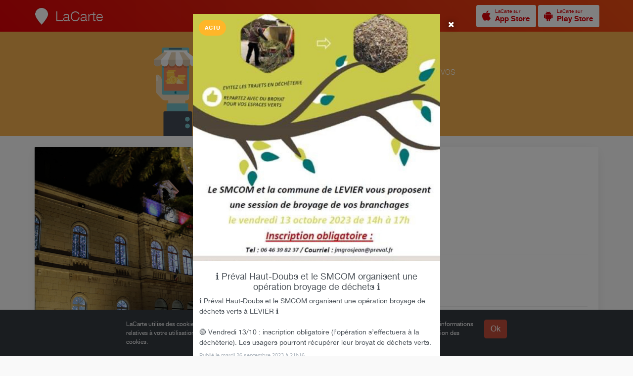

--- FILE ---
content_type: text/html; charset=UTF-8
request_url: https://www.lacarte.com/content/1016179
body_size: 3870
content:
<!DOCTYPE html>

<!--
                              .888.
    888                    .888888888                      Z88
    888                    O88O   =888                     Z88
    888         8888888.  O88~     =887  8888888.  888~O8 888888  Z888888
    888        888   888  888           888   888  888888  Z88   8887  88O
    888             8888  888                8888  888,    Z88   888    88O
    888        $88888888  888       ::  $88888O88  888     Z88   8888888888
    888        88O   888   888     888  888  .888  888     Z88   888
    8888888888 888:~8888   =888888888   888:~8888  888     Z8888 ~88888O88
    8888888888  888O ~88O    :O8888      888O ~88O D88      Z8O8   78888,
-->

<html lang="fr" itemscope itemtype="http://schema.org/LocalBusiness">

<head prefix="og: http://ogp.me/ns# fb: http://ogp.me/ns/fb# post: http://ogp.me/ns/article#">

    <meta charset="utf-8">

    <title>ℹ Préval Haut-Doubs et le SMCOM organisent une opération broyage de déchets ℹ️ - Mairie LEVIER</title>

    <link rel="shortcut icon" href="/site/S/favicons/favicon.ico" type="image/x-icon"/>

    <meta name="viewport" content="width=device-width, initial-scale=1.0, maximum-scale=1.0, user-scalable=no" />

    
    

        <link rel="canonical" href="https://www.lacarte.com/post/1016179/=/Mairie-LEVIER/LEVIER/25270/ℹ-Préval-Haut-Doubs-et-le-SMCOM-organisent-une-opération-broyage-de-déchets-ℹ️"/>

        <link rel="alternate shorter" href="https://www.lacarte.com/post/1016179"/>
    <link rev="canonical" href="https://www.lacarte.com/post/1016179"/>
        
    <meta name="mode" content="prod"/>

    
    
        <meta name="keywords" content="ℹ Préval Haut-Doubs et le SMCOM organisent une opération broyage de déchets ℹ️,Mairie LEVIER,LEVIER,25270" />
    
        <meta name="description" content="ℹ Préval Haut-Doubs et le SMCOM organisent une opération broyage de déchets verts à LEVIER ℹ 🟢 Vendredi 13/10 : inscription obligatoire (l’opération s’effectuera à la déchèterie). Les usagers pourront récupérer leur broyat de déchets verts." />
    
        <meta name="ICBM" content="46.954047, 6.116962"/>
    
    <!-- app -->

    <meta name="apple-itunes-app" content="app-id=482626686"/>

    <!-- OPEN GRAPH -->

    <meta property="fb:app_id" content="296834083739058" />


    <meta property="og:site_name" content="LaCarte"/>

        <meta property="og:title" content="ℹ Préval Haut-Doubs et le SMCOM organisent une opération broyage de déchets ℹ️"/>
    
        <meta property="og:url" content="https://www.lacarte.com/post/1016179/=/Mairie-LEVIER/LEVIER/25270/ℹ-Préval-Haut-Doubs-et-le-SMCOM-organisent-une-opération-broyage-de-déchets-ℹ️"/>
    
        <meta property="og:description" content="ℹ Préval Haut-Doubs et le SMCOM organisent une opération broyage de déchets verts à LEVIER ℹ 🟢 Vendredi 13/10 : inscription obligatoire (l’opération s’effectuera à la déchèterie). Les usagers pourront récupérer leur broyat de déchets verts." />
    
        <meta property="og:image" content="https://d10cqbclutpdyv.cloudfront.net/media/photo/29709.43b3d3e2.640x.jpg" />
    <meta property="og:image:type" content="image/jpeg" />
    <meta property="og:image:height" content="640" />
    <meta property="og:image:width" content="640" />
    <meta itemprop="image" content="https://d10cqbclutpdyv.cloudfront.net/media/photo/29709.43b3d3e2.640x.jpg">
    
    
    
    <!-- OPEN GRAPH : product -->

    <meta property="og:type" content="article" />

    <meta property="article:published_time" content="2023-09-26T19:16:08+00:00" />
    <meta property="article:modified_time" content="2023-09-26T19:16:08+00:00" />
    <meta property="article:author" content="https://www.lacarte.com/50240" />

    
    
    
    
    
    <!-- twitter:card -->

    <meta name="twitter:card" content="summary" />
    <meta name="twitter:site" content="@LaCarte" />

        <meta name="twitter:title" content="ℹ Préval Haut-Doubs et le SMCOM organisent une opération broyage de déchets ℹ️" />
        <meta name="twitter:description" content="Afficher sur LaCarte." />
        <meta name="twitter:image" content="https://d10cqbclutpdyv.cloudfront.net/media/photo/29709.43b3d3e2.640x.jpg" />
            <meta name="twitter:url" content="https://www.lacarte.com/post/1016179/=/Mairie-LEVIER/LEVIER/25270/ℹ-Préval-Haut-Doubs-et-le-SMCOM-organisent-une-opération-broyage-de-déchets-ℹ️" />
    
    
    <!-- twitter:app -->

    <meta name="tweet-text" content="Découvrez Mairie LEVIER sur LaCarte."/>

    <meta name="twitter:app:name:iphone" content="LaCarte"/>
    <meta name="twitter:app:id:iphone" content="482626686">
    <meta name="twitter:app:url:iphone" content="lacarte://post/1016179">
    <meta name="twitter:app:name:ipad" content="LaCarte"/>
    <meta name="twitter:app:id:ipad" content="482626686"/>
    <meta name="twitter:app:url:ipad" content="lacarte://post/1016179"/>
    <meta name="twitter:app:name:googleplay" content="LaCarte"/>
    <meta name="twitter:app:id:googleplay" content="fr.zemap.LaCarte"/>
    <meta name="twitter:app:url:googleplay" content="lacarte://post/1016179"/>
    
        <meta itemprop="url" content="https://www.lacarte.com/50240" />
    
    
    <!-- assets -->

    

    <script type="text/javascript" charset="utf-8" src="https://s.lacarte.com/js/main-8a3602a664.js" ></script>
<link rel="stylesheet" charset="utf-8" type="text/css" href="https://s.lacarte.com/css/main-3990fdf1d0.css" />


</head>

<script>

	var sid = '50240';
	var id = '1016179';
	var kind = 'post';
	var url;

	(function() {

		switch (kind) {
			case 'product' :
				url = '/' + sid + '/catalog#!/content/' + id;
				break;
			case 'post' :
			default :
				url = '/' + sid + '/feed#!/content/' + id;
		}

		function byebye() {
			window.location = url;
		}

		setTimeout(byebye, 10);
	})();

</script>


<body name="body">

	<a id="Top"></a>
<nav id="TopBar">
	
	<div class="row">

		<div class="logo">
			<a href="/">
			<img src="https://www.lacarte.com/site/S/icons/logo_32x40@2x.png" width="32" height="40">
			<h3>LaCarte</h3>
			</a>

		</div>

		<div class="right">

            
<a href="/app/download/1/ios" title="Télécharger LaCarte" class="StoreButton light small ">
<i class="fa fa-apple fa-2x image"></i>
<span>
    <small>LaCarte sur</small>
    <strong>App Store</strong>
</span>
</a>



<a href="/app/download/1/android" title="Télécharger LaCarte" class="StoreButton light small ">
    <i class="fa fa-android fa-2x image"></i>
<span>
    <small>LaCarte sur</small>
    <strong>Play Store</strong>
</span>
</a>


		</div>

	</div>

</nav>
	<div id="Website" class="clean-background">

		<div id="Body" class="full">

			<div id="Main" style="padding:0 0 80px 0">

				<div class="row">
					
<!-- schema -->

<!-- schema -->


 


 

 
    
 
<article class="ContentCard " >

    
    <div class="img img-slider "
                  style="background-color: #cbc9a1;"
                      >
        <div class="badge">

            
                                            <div class="badge-news">Actu</div>
                 
            
        </div>

        
            <div id="content-slider" class="slider" data-content="slider" data-slider-duration="8000" data-slider-aspect="true" data-slide-pagination="true" data-slide-lightbox="true"  >
                <div class="loading"><i class="fa fa-circle-o-notch fa-spin fa-2x"></i></div>
                                <div data-src="//d10cqbclutpdyv.cloudfront.net/media/photo/29709.43b3d3e2.1024x.jpg"></div>
                            </div>

          

    </div> <!-- / img -->

    <div class="details">

        <h2 >ℹ Préval Haut-Doubs et le SMCOM organisent une opération broyage de déchets ℹ️</h2>
                            
        
                <p class="description" >ℹ Préval Haut-Doubs et le SMCOM organisent une opération broyage de déchets verts à LEVIER ℹ<br />
<br />
🟢 Vendredi 13/10 : inscription obligatoire (l’opération s’effectuera à la déchèterie). Les usagers pourront récupérer leur broyat de  déchets verts.</p>
        <p class="date">Publié le mardi 26 septembre 2023 à 21h16</p>
        
    </div>

        
    <footer>
        <div class="seller">
            <img src="//dtapm051jtxyw.cloudfront.net/50240.128x.jpg?1621278383" alt="" width="64" height="64" class="buddy"  p_group_id="" p_type="buddy" />
            <div>
                <span>Mairie LEVIER</span>
                            </div>
        </div>
    </footer>

</article>
<!-- <article class="Content full " >

    
    
    <header>

        <div class="infos">

            
            <span class="type">Actualité</span>

            
                        
        </div>

        <div class="author">
                        <a href="/50240">
            
            <img src="//dtapm051jtxyw.cloudfront.net/50240.128x.jpg?1621278383" alt="" width="128" height="128" class="buddy"  p_group_id="" p_type="buddy" />

            <div class="body">

                <h4>Mairie LEVIER</h4>
                <p>
                    <span class="publish"> <i class="fa fa-clock-o"></i> 26 sept 2023</span>
                    <span class="likes"> <i class="fa fa-heart"></i> 0</span>
                </p>

            </div>

                        </a>
            
        </div>

    </header>

    
    
    <div class="img">

        <div id="content-slider" class="slider" data-content="slider" data-slider-duration="8000" data-slider-aspect="true" data-slide-pagination="true" data-slide-lightbox="true" style="background-color: #cbc9a1;" >
            <div class="loading"><i class="fa fa-circle-o-notch fa-spin fa-2x"></i></div>
                        <div data-src="//d10cqbclutpdyv.cloudfront.net/media/photo/29709.43b3d3e2.1024x.jpg"></div>
                    </div>

    </div>

    
    <div class="details">

        <h3 itemprop="name">ℹ Préval Haut-Doubs et le SMCOM organisent une opération broyage de déchets ℹ️</h3>
        
        
        <p class="description">
            ℹ Préval Haut-Doubs et le SMCOM organisent une opération broyage de déchets verts à LEVIER ℹ<br />
<br />
🟢 Vendredi 13/10 : inscription obligatoire (l’opération s’effectuera à la déchèterie). Les usagers pourront récupérer leur broyat de  déchets verts.        </p>

        <p class="publish">Publié le mardi 26 septembre 2023 à 21h</p>

        <div class="boxes">

            
            
            
            <div class="clearfix"></div>

        </div>

    </div>

</article> -->				</div>

			</div> <!-- / Main -->

		</div> <!-- / Body -->


	</div> <!-- / Website -->

	<!-- footer -->

	<div class="GoTopButton">
    <div><i class="icon-arrow-top"></i></div>
</div>

<footer id="Footer">

	<div class="row">

        <div class="container">

            <div class="FooterContent infos">

            	<div class="info">

					<h4>à propos</h4>
					<p class="text">
						La plate-forme LaCarte et ses applications mobiles permettent aux Professionnels de mieux communiquer auprès de leurs clients et prospects.
					</p>
					<a href="/site">En savoir plus</a>

				</div>

				<div class="info">

					<h4>Particuliers</h4>
					<p class="text">
						Installez l'application gratuite <strong>LaCarte</strong> pour suivre l'actualité de <em>Mairie LEVIER</em> sur votre mobile.
					</p>

					<a href="/site/user">En savoir plus</a>

				</div>

				<div class="info">

					<h4>Professionnels</h4>
					<p class="text">
						Installez l'application <strong>MaVitrine</strong> et créez vous aussi votre vitrine en quelques minutes seulement.
					</p>

					<a href="/site/pro">En savoir plus</a>

				</div>

            	<div class="Separator"></div>

            	<div class="Copyright">
                    Copyright &copy; ZeMAP 2026 - Tous droits réservés.
                </div>

            </div>

        </div>

    </div>

</footer>

</body>


<div id="global-strings" style="display:none">
	<span data-name="see-more">Voir plus</span>
	<span data-name="see-less">Voir moins</span>
</div>


<!-- GA -->

<script>
	(function(i,s,o,g,r,a,m){
		i['GoogleAnalyticsObject']=r;i[r]=i[r]||function(){
					(i[r].q=i[r].q||[]).push(arguments)},i[r].l=1*new Date();a=s.createElement(o),
				m=s.getElementsByTagName(o)[0];a.async=1;a.src=g;m.parentNode.insertBefore(a,m)
	})(window,document,'script','//www.google-analytics.com/analytics.js','ga');

	ga('create', 'UA-33457131-1', 'auto');
	ga('send', 'pageview');

</script>


</html>


--- FILE ---
content_type: text/html; charset=UTF-8
request_url: https://www.lacarte.com/50240/feed
body_size: 8501
content:










<!DOCTYPE html>

<!--
                              .888.
    888                    .888888888                      Z88
    888                    O88O   =888                     Z88
    888         8888888.  O88~     =887  8888888.  888~O8 888888  Z888888
    888        888   888  888           888   888  888888  Z88   8887  88O
    888             8888  888                8888  888,    Z88   888    88O
    888        $88888888  888       ::  $88888O88  888     Z88   8888888888
    888        88O   888   888     888  888  .888  888     Z88   888
    8888888888 888:~8888   =888888888   888:~8888  888     Z8888 ~88888O88
    8888888888  888O ~88O    :O8888      888O ~88O D88      Z8O8   78888,
-->

<html lang="fr" itemscope itemtype="http://schema.org/LocalBusiness">

<head prefix="og: http://ogp.me/ns# fb: http://ogp.me/ns/fb# place: http://ogp.me/ns/place# business: http://ogp.me/ns/business#">

    <meta charset="utf-8">

    <title>Mairie LEVIER &gt; Actualités | LaCarte</title>

    <link rel="shortcut icon" href="/site/S/favicons/favicon.ico" type="image/x-icon"/>

    <meta name="viewport" content="width=device-width, initial-scale=1.0, maximum-scale=1.0, user-scalable=no" />

    
        <link rel="alternate" type="application/rss+xml" title="RSS Feed" href="https://www.lacarte.com/50240/rss/feed"/>
    

        <link rel="canonical" href="https://www.lacarte.com/50240/=/Mairie/LEVIER/25270/Mairie-LEVIER"/>

        <link rel="alternate shorter" href="https://www.lacarte.com/50240"/>
    <link rev="canonical" href="https://www.lacarte.com/50240"/>
        
    <meta name="mode" content="prod"/>

    
    
        <meta name="keywords" content="LaCarte,MaVitrine,Mairie LEVIER,Mairie,LEVIER,25270" />
    
    
        <meta name="ICBM" content="46.954047, 6.116962"/>
    
    <!-- app -->

    <meta name="apple-itunes-app" content="app-id=482626686"/>

    <!-- OPEN GRAPH -->

    <meta property="fb:app_id" content="296834083739058" />


    <meta property="og:site_name" content="LaCarte"/>

        <meta property="og:title" content="Mairie LEVIER"/>
    
        <meta property="og:url" content="https://www.lacarte.com/50240/=/Mairie/LEVIER/25270/Mairie-LEVIER"/>
    
    
        <meta property="og:image" content="https://d10cqbclutpdyv.cloudfront.net/media/photo/29048.2e80ddcd.640x.jpg" />
    <meta property="og:image:type" content="image/jpeg" />
    <meta property="og:image:height" content="640" />
    <meta property="og:image:width" content="640" />
    <meta itemprop="image" content="https://d10cqbclutpdyv.cloudfront.net/media/photo/29048.2e80ddcd.640x.jpg">
    
    
    <meta property="og:type" content="business.business" />

        <meta property="business:contact_data:street_address" content="Place Bugnet" />
            <meta property="business:contact_data:locality"       content="LEVIER" />
    <meta property="business:contact_data:postal_code"    content="25270" />
    <meta property="business:contact_data:country_name"   content="fr" />
            <meta property="place:location:latitude"              content="46.954047" />
    <meta property="place:location:longitude"             content="6.116962" />
    <meta property="place:location:altitude"             content="0" />
    
    
    
    
    
    
    
    <!-- twitter:card -->

    <meta name="twitter:card" content="summary" />
    <meta name="twitter:site" content="@LaCarte" />

        <meta name="twitter:title" content="Mairie LEVIER" />
        <meta name="twitter:description" content="Afficher sur LaCarte." />
        <meta name="twitter:image" content="https://d10cqbclutpdyv.cloudfront.net/media/photo/29048.2e80ddcd.640x.jpg" />
            <meta name="twitter:url" content="https://www.lacarte.com/50240/=/Mairie/LEVIER/25270/Mairie-LEVIER" />
    
    
    <!-- twitter:app -->

    <meta name="tweet-text" content="Découvrez Mairie LEVIER sur LaCarte."/>

    <meta name="twitter:app:name:iphone" content="LaCarte"/>
    <meta name="twitter:app:id:iphone" content="482626686">
    <meta name="twitter:app:url:iphone" content="lacarte://seller/50240">
    <meta name="twitter:app:name:ipad" content="LaCarte"/>
    <meta name="twitter:app:id:ipad" content="482626686"/>
    <meta name="twitter:app:url:ipad" content="lacarte://seller/50240"/>
    <meta name="twitter:app:name:googleplay" content="LaCarte"/>
    <meta name="twitter:app:id:googleplay" content="fr.zemap.LaCarte"/>
    <meta name="twitter:app:url:googleplay" content="lacarte://seller/50240"/>
    
        <meta itemprop="url" content="https://www.lacarte.com/50240" />
    
    
    <!-- assets -->

    

    <script type="text/javascript" charset="utf-8" src="https://s.lacarte.com/js/main-8a3602a664.js" ></script>
<link rel="stylesheet" charset="utf-8" type="text/css" href="https://s.lacarte.com/css/main-3990fdf1d0.css" />


</head>


<body data-cookie-disclaimer="true" data-autopromo="true">

			<a id="Top"></a>
<nav id="TopBar">
	
	<div class="row">

		<div class="logo">
			<a href="/">
			<img src="https://www.lacarte.com/site/S/icons/logo_32x40@2x.png" width="32" height="40">
			<h3>LaCarte</h3>
			</a>

		</div>

		<div class="right">

            
<a href="/app/download/1/ios" title="Télécharger LaCarte" class="StoreButton light small ">
<i class="fa fa-apple fa-2x image"></i>
<span>
    <small>LaCarte sur</small>
    <strong>App Store</strong>
</span>
</a>



<a href="/app/download/1/android" title="Télécharger LaCarte" class="StoreButton light small ">
    <i class="fa fa-android fa-2x image"></i>
<span>
    <small>LaCarte sur</small>
    <strong>Play Store</strong>
</span>
</a>


		</div>

	</div>

</nav>	
	<div id="Website">

		<!-- Header -->
		<!-- Header -->


<header id="Header">

    <div class="body">

        
        <div id="slider" class="slider" data-content="slider" data-slider-duration="10000" data-slider-aspect="true" data-slide-pagination="true" data-slide-lightbox="true">
            <div class="loading"><i class="fa fa-circle-o-notch fa-spin fa-2x"></i></div>
                                    <div data-src="//d10cqbclutpdyv.cloudfront.net/media/photo/29048.2e80ddcd.1024x.jpg"></div>
                        <div data-src="//d10cqbclutpdyv.cloudfront.net/media/photo/27614.f6146ff1.1024x.jpg"></div>
                        <div data-src="//d10cqbclutpdyv.cloudfront.net/media/photo/28766.e32c5da0.1024x.jpg"></div>
                        <div data-src="//d10cqbclutpdyv.cloudfront.net/media/photo/27364.b0e89d8a.1024x.jpg"></div>
                        <div data-src="//d10cqbclutpdyv.cloudfront.net/media/photo/27366.5281cebb.1024x.jpg"></div>
                        <div data-src="//d10cqbclutpdyv.cloudfront.net/media/photo/27365.92133f0a.1024x.jpg"></div>
                        <div data-src="//d10cqbclutpdyv.cloudfront.net/media/photo/26923.9c433731.1024x.jpg"></div>
                        <div data-src="//d10cqbclutpdyv.cloudfront.net/media/photo/27291.88d137c3.1024x.jpg"></div>
                        <div data-src="//d10cqbclutpdyv.cloudfront.net/media/photo/27292.19f160a9.1024x.jpg"></div>
                        <div data-src="//d10cqbclutpdyv.cloudfront.net/media/photo/27297.da018a44.1024x.jpg"></div>
                        <div data-src="//d10cqbclutpdyv.cloudfront.net/media/photo/27298.9a78c747.1024x.jpg"></div>
                        <div data-src="//d10cqbclutpdyv.cloudfront.net/media/photo/27299.1fc11bed.1024x.jpg"></div>
                        <div data-src="//d10cqbclutpdyv.cloudfront.net/media/photo/27300.10f484d6.1024x.jpg"></div>
                        <div data-src="//d10cqbclutpdyv.cloudfront.net/media/photo/29049.a1e88703.1024x.jpg"></div>
                                </div>

        
        <div class="about">
            
            <div class="infos">

                <img src="//dtapm051jtxyw.cloudfront.net/50240.128x.jpg?1621278383" alt="" width="128" height="128" class="buddy"  p_group_id="" p_type="buddy" />

                <div class="seller-text">

                    <h2 itemprop="name">Mairie LEVIER</h2>
                    <p class="activity">Mairie</p>
                                        <p class="locality">LEVIER</p>
                    
                </div> <!-- / seller-text -->

            </div> <!-- / infos -->

            <div class="actions">

                <a class="button follow" data-tooltip-content="#tooltip-app-only" data-tooltip-trigger="hover">

                    <i class="fa fa-star fa-2x"></i> Favori

                </a>
                <a class="button call" href="#" data-popup="method:url,data:/50240/popup/call">

                    <i class="fa fa-phone fa-2x"></i> Contacter

                </a>

            </div> <!-- / actions -->

            <div class="details">

                                    

<p class="opening">

    <i class="fa fa-clock-o clock is-closed"></i>

    
                    Ouvre
        
                    demain dès 09:00
        
    

</p>


                
                <div class="counts">

                    <!--

                    <div data-popup="method:url,data:/50240/popup/recos">
                            <span class="count">2</span>
                            <span class="label">Recos.</span>
                    </div>

                    <div data-popup="method:url,data:/50240/popup/customers">
                            <span class="count">35</span>
                            <span class="label">Abonnés</span>
                    </div>

                    -->

                    
                </div>

            </div> <!-- / details -->

            <div class="social">
                
                <div id="likes" class="SocialButtons likes" data-defer="true" data-delay="1000">
	<div>
		<div class="facebook">
			<div class="fb-like" data-href="https://developers.facebook.com/docs/plugins/" data-layout="button" data-action="like" data-show-faces="true" data-share="false"></div>
					</div>

		<div class="google">
			<g:plusone data-size="tall" data-annotation="bubble" data-size="stanard" data-count="false"></g:plusone>
		</div>

		<div class="twitter">
			<a href="https://twitter.com/share" data-url="%tinyurl%" class="twitter-share-button" data-count="none" data-via="lacarte" data-lang="fr">Tweeter</a>
		</div>

		<div class="pinterest" data-link="//pinterest.com/pin/create/button/?url=%url%&media=%photo%&description=%title%%NL%%NL%%desc%">
			<a href="#" class="pin-it-button" data-pin-do="buttonPin" data-pin-color="red"><img border="0" src="//assets.pinterest.com/images/pidgets/pinit_fg_en_rect_gray_20.png" title="Pin It" /></a>
		</div>

	</div>

</div>


            </div>

        </div>

    </div> <!-- / body -->

</header>
<!-- / Header
		<!-- Nav -->
		<nav id="Navbar" class="sps">

    <div>

        <ul>

            <li class="active"><a href="/50240/feed/">Actualité</a></li>
            <li ><a href="/50240/catalog/">Catalogue</a></li>
            <li ><a href="/50240/infos/">Infos</a></li>
            <li class="pull"></li>

        </ul>

    </div> <!-- / content -->

</nav> <!-- / seller-navbar -->
		<div id="Body" class="has-navbar">

			<div id="Main">

				
<div class="row">

     

 
    
 
<a  href="/content/1016326" class="ContentCard " >

    
        <link itemprop="url" href="https://www.lacarte.com/post/1016326">
    
        
        
    
    <div class="img lazy-img "
                  style="background-color: #9e887d;"
         data-original="https://d10cqbclutpdyv.cloudfront.net/media/photo/29941.55019c91.640x.jpg"             >
        <div class="badge">

            
                                            <div class="badge-news">Actu</div>
                 
            
        </div>

          

    </div> <!-- / img -->

    <div class="details">

        <h2 >🟢 Vie de la commune : point travaux 🟢</h2>
                <p class="date">
            24 avril 2024
                    </p>
        
        
                <p class="description" >La démolition de l’EHPAD est presque achevée. Encore quelques coups de pelle, et le terrain sera dég…</p>
        
    </div>

        
    <footer>
        <div class="seller">
            <img src="//dtapm051jtxyw.cloudfront.net/50240.128x.jpg?1621278383" alt="" width="64" height="64" class="buddy"  p_group_id="" p_type="buddy" />
            <div>
                <span>Mairie LEVIER</span>
                            </div>
        </div>
    </footer>

</a>     

 
    
 
<a  href="/content/1016320" class="ContentCard " >

    
        <link itemprop="url" href="https://www.lacarte.com/post/1016320">
    
        
        
    
    <div class="img lazy-img "
                  style="background-color: #ecedeb;"
         data-original="https://d10cqbclutpdyv.cloudfront.net/media/photo/29933.9a8933c0.640x.jpg"             >
        <div class="badge">

            
                                            <div class="badge-news">Actu</div>
                 
            
        </div>

          

    </div> <!-- / img -->

    <div class="details">

        <h2 >ℹ Information déviation RD72 au niveau de la Ficelle ℹ</h2>
                <p class="date">
            14 avril 2024
                    </p>
        
        
                <p class="description" >Des travaux sont prévus sur la RD72 au niveau de la ferme de la Ficelle du lundi 15 avril 7h30 au ve…</p>
        
    </div>

        
    <footer>
        <div class="seller">
            <img src="//dtapm051jtxyw.cloudfront.net/50240.128x.jpg?1621278383" alt="" width="64" height="64" class="buddy"  p_group_id="" p_type="buddy" />
            <div>
                <span>Mairie LEVIER</span>
                            </div>
        </div>
    </footer>

</a>     

 
    
 
<a  href="/content/1016319" class="ContentCard " >

    
        <link itemprop="url" href="https://www.lacarte.com/post/1016319">
    
        
        
    
    <div class="img lazy-img no-image simple"
             >
        <div class="badge">

            
                                            <div class="badge-news">Actu</div>
                 
            
        </div>

          

    </div> <!-- / img -->

    <div class="details">

        <h2 >Les déchèteries passent à l’heure d’été</h2>
                <p class="date">
            11 avril 2024
                    </p>
        
        
                <p class="description" >♻️ Les déchèteries passent à l’heure d’été ♻️

Horaires d’été :  
✅ Mercredi de 13 h 30 à 18 h 30
✅…</p>
        
    </div>

        
    <footer>
        <div class="seller">
            <img src="//dtapm051jtxyw.cloudfront.net/50240.128x.jpg?1621278383" alt="" width="64" height="64" class="buddy"  p_group_id="" p_type="buddy" />
            <div>
                <span>Mairie LEVIER</span>
                            </div>
        </div>
    </footer>

</a>     

 
    
 
<a  href="/content/1016318" class="ContentCard " >

    
        <link itemprop="url" href="https://www.lacarte.com/post/1016318">
    
        
        
    
    <div class="img lazy-img "
                  style="background-color: #ecedec;"
         data-original="https://d10cqbclutpdyv.cloudfront.net/media/photo/29927.97f3d844.640x.jpg"             >
        <div class="badge">

            
                                            <div class="badge-news">Actu</div>
                 
            
        </div>

          

    </div> <!-- / img -->

    <div class="details">

        <h2 >🟢 La feuille municipale est en ligne 🟢</h2>
                <p class="date">
            11 avril 2024
                    </p>
        
        
                <p class="description" >Sur le site Levier.fr onglet vie municipale</p>
        
    </div>

        
    <footer>
        <div class="seller">
            <img src="//dtapm051jtxyw.cloudfront.net/50240.128x.jpg?1621278383" alt="" width="64" height="64" class="buddy"  p_group_id="" p_type="buddy" />
            <div>
                <span>Mairie LEVIER</span>
                            </div>
        </div>
    </footer>

</a>     

 
    
 
<a  href="/content/1016307" class="ContentCard " >

    
        <link itemprop="url" href="https://www.lacarte.com/post/1016307">
    
        
        
    
    <div class="img lazy-img no-image simple"
             >
        <div class="badge">

            
                                            <div class="badge-news">Actu</div>
                 
            
        </div>

          

    </div> <!-- / img -->

    <div class="details">

        <h2 >⚠️ INFORMATION COUPURE D'ELECTRICITE QUARTIER MAISON DE RETRAITE - RUE DE LA DOUET  :  BESOIN DE DEP</h2>
                <p class="date">
            18 mars 2024
                    </p>
        
        
                <p class="description" >✅Détection d'un Tableau basse tension hors service et dangereux au poste DOUET EST 
✅Nécessite de co…</p>
        
    </div>

        
    <footer>
        <div class="seller">
            <img src="//dtapm051jtxyw.cloudfront.net/50240.128x.jpg?1621278383" alt="" width="64" height="64" class="buddy"  p_group_id="" p_type="buddy" />
            <div>
                <span>Mairie LEVIER</span>
                            </div>
        </div>
    </footer>

</a>     

 
    
 
<a  href="/content/1016293" class="ContentCard " >

    
        <link itemprop="url" href="https://www.lacarte.com/post/1016293">
    
        
        
    
    <div class="img lazy-img "
                  style="background-color: #56758b;"
         data-original="https://d10cqbclutpdyv.cloudfront.net/media/photo/29873.f8694926.640x.jpg"             >
        <div class="badge">

            
                                            <div class="badge-news">Actu</div>
                 
            
        </div>

          

    </div> <!-- / img -->

    <div class="details">

        <h2 >Offre d’emploi</h2>
                <p class="date">
            21 février 2024
                    </p>
        
        
                <p class="description" >ℹ️ OFFRE D’EMPLOI ℹ️ 
La commune de LEVIER recherche un (e) secrétaire assistant (e) administratif.…</p>
        
    </div>

        
    <footer>
        <div class="seller">
            <img src="//dtapm051jtxyw.cloudfront.net/50240.128x.jpg?1621278383" alt="" width="64" height="64" class="buddy"  p_group_id="" p_type="buddy" />
            <div>
                <span>Mairie LEVIER</span>
                            </div>
        </div>
    </footer>

</a>     

 
    
 
<a  href="/content/1016277" class="ContentCard " >

    
        <link itemprop="url" href="https://www.lacarte.com/post/1016277">
    
        
        
    
    <div class="img lazy-img "
                  style="background-color: #dbdeda;"
         data-original="https://d10cqbclutpdyv.cloudfront.net/media/photo/29859.123591ed.640x.jpg"             >
        <div class="badge">

            
                                            <div class="badge-news">Actu</div>
                 
            
        </div>

          

    </div> <!-- / img -->

    <div class="details">

        <h2 >ℹ️ Information ℹ️</h2>
                <p class="date">
            5 février 2024
                    </p>
        
        
                <p class="description" ></p>
        
    </div>

        
    <footer>
        <div class="seller">
            <img src="//dtapm051jtxyw.cloudfront.net/50240.128x.jpg?1621278383" alt="" width="64" height="64" class="buddy"  p_group_id="" p_type="buddy" />
            <div>
                <span>Mairie LEVIER</span>
                            </div>
        </div>
    </footer>

</a>     

 
    
 
<a  href="/content/1016274" class="ContentCard " >

    
        <link itemprop="url" href="https://www.lacarte.com/post/1016274">
    
        
        
    
    <div class="img lazy-img no-image simple"
             >
        <div class="badge">

            
                                            <div class="badge-news">Actu</div>
                 
            
        </div>

          

    </div> <!-- / img -->

    <div class="details">

        <h2 >‼️vigilance ‼️</h2>
                <p class="date">
            31 janvier 2024
                    </p>
        
        
                <p class="description" >Des démarcheurs sont actuellement sur la commune pour la fibre optique.
Ils prétextent un matériel d…</p>
        
    </div>

        
    <footer>
        <div class="seller">
            <img src="//dtapm051jtxyw.cloudfront.net/50240.128x.jpg?1621278383" alt="" width="64" height="64" class="buddy"  p_group_id="" p_type="buddy" />
            <div>
                <span>Mairie LEVIER</span>
                            </div>
        </div>
    </footer>

</a>     

 
    
 
<a  href="/content/1016271" class="ContentCard " >

    
        <link itemprop="url" href="https://www.lacarte.com/post/1016271">
    
        
        
    
    <div class="img lazy-img "
                  style="background-color: #ececea;"
         data-original="https://d10cqbclutpdyv.cloudfront.net/media/photo/29855.267fe85a.640x.jpg"             >
        <div class="badge">

            
                                            <div class="badge-news">Actu</div>
                 
            
        </div>

          

    </div> <!-- / img -->

    <div class="details">

        <h2 >♻️ calendrier des collectes ♻️</h2>
                <p class="date">
            28 janvier 2024
                    </p>
        
        
                <p class="description" >https://smcom.fr/img/smcom/calendriers/CALENDRIER-CFD-CCA800.pdf</p>
        
    </div>

        
    <footer>
        <div class="seller">
            <img src="//dtapm051jtxyw.cloudfront.net/50240.128x.jpg?1621278383" alt="" width="64" height="64" class="buddy"  p_group_id="" p_type="buddy" />
            <div>
                <span>Mairie LEVIER</span>
                            </div>
        </div>
    </footer>

</a>     

 
    
 
<a  href="/content/1016254" class="ContentCard " >

    
        <link itemprop="url" href="https://www.lacarte.com/post/1016254">
    
        
        
    
    <div class="img lazy-img "
                  style="background-color: #8f8573;"
         data-original="https://d10cqbclutpdyv.cloudfront.net/media/photo/29817.29155af1.640x.jpg"             >
        <div class="badge">

            
                                            <div class="badge-news">Actu</div>
                 
            
        </div>

          

    </div> <!-- / img -->

    <div class="details">

        <h2 >🚒🧑‍🚒 Inauguration d’une fresque géante à la caserne de pompiers de Levier 🧑‍🚒🚒</h2>
                <p class="date">
            13 janvier 2024
                    </p>
        
        
                <p class="description" >Le centre de secours de Levier a fait appel à l’artiste Sabartdeco pour décorer la montée d’escalier…</p>
        
    </div>

        
    <footer>
        <div class="seller">
            <img src="//dtapm051jtxyw.cloudfront.net/50240.128x.jpg?1621278383" alt="" width="64" height="64" class="buddy"  p_group_id="" p_type="buddy" />
            <div>
                <span>Mairie LEVIER</span>
                            </div>
        </div>
    </footer>

</a>
</div>


<div class="row" style="text-align: center;">
    <a href="/50240/feed?page=2" data-fragment-url="/50240/feed/fragment?page=2" class="feed-lazy-loading-button">
        <span>Charger plus d'éléments</span>
    </a>
</div>


			</div>

			<div id="Side">

				








<div class="row">

    <!-- Infos -->

    
    
    
            
                
        <div class="Infos" itemprop="location" itemscope itemtype="http://schema.org/Place">
            
            <div class="address" id="address-14635">

                <div class="static-map" itemprop="geo" itemscope itemtype="http://schema.org/GeoCoordinates">
                    <div class="StaticMap" staticmap-geo="46.954047,6.116962" staticmap-google-key="AIzaSyBtUHkd3w_StGOaTJY3AnHpMERZdbSbL7s" staticmap-assets-base-url="https://s.lacarte.com/img/portal/" staticmap-is-around="0"></div>
                    <meta itemprop="latitude" content="46.95405" />
                    <meta itemprop="longitude" content="6.11696" />
                </div>

                <div class="postal" itemprop="address" itemscope itemtype="http://schema.org/PostalAddress">

                    
                    <address>
                        <span itemprop="streetAddress">Place Bugnet</span><br>
                        <span itemprop="addressLocality">LEVIER</span> <span itemprop="postalCode">25270</span>, <span itemprop="addressCountry">France</span>
                    </address>

                                                            
                    <form data-geolocation-itinary="true" action="//maps.google.com" method="get" target="_blank">
                        <input type="hidden" name="saddr" value=""/>
                        <input type="hidden" name="daddr" value="46.95405,6.11696"/>
                        <button class="btn btn-xs">Afficher sur Google Maps</button>
                        <p class="itinary-checkbox">
                            <label><input type="checkbox" autocomplete="off" name=""/> <span>Afficher l'itinéraire ?</span></label>
                        </p>
                        <div style="display:none">
                            <span data-string-name="loading">Localisation en cours…</span>
                            <span data-string-name="success">Localisation réussie</span>
                            <span data-string-name="failure">Impossible de vous localiser</span>
                        </div>
                    </form>
                    
                </div>

            </div>

            
            
            <div class="meta">
                <span class="data" itemprop="telephone">
                <a href="tel:03 81 89 53 22">03 81 89 53 22</a>
                                </span>

                <span class="label"><i class="fa fa-phone"></i>                    Téléphone fixe &nbsp;
                </span>
            </div>

            
            <div class="meta">
                <span class="data" >
                <a href="https://levier.fr">levier.fr</a>
                                </span>

                <span class="label"><i class="fa fa-globe"></i>                    Site web &nbsp;
                </span>
            </div>

            
            <div class="meta">
                <span class="data" >
                <a href="https://m.facebook.com/levier.fr">m.facebook.com/levier.fr</a>
                                </span>

                <span class="label"><i class="fa fa-facebook"></i>                    Page Facebook &nbsp;
                </span>
            </div>

            
        </div>
    

    <div class="Infos">

        <div class="hours">

            <h5>Horaires</h5>

            
                <p>

<p class="opening">

    <i class="fa fa-clock-o clock is-closed"></i>

    
                    Ouvre
        
                    demain dès 09:00
        
    

</p>

</p>

                <table class="table">
                    <tbody>

                        
                            
                                                        
                            <tr class="">
                                <td class="day">Lundi</td>
                                




<td class="hour" itemprop="openingHoursSpecification" itemscope itemtype="http://schema.org/OpeningHoursSpecification">
        <link itemprop="dayOfWeek" href="http://purl.org/goodrelations/v1#Monday">
    <time itemprop="opens" datetime="09:00">09:00</time> &ndash; <time itemprop="closes" datetime="12:00">12:00</time>
    </td>
<td class="hour" itemprop="openingHoursSpecification" itemscope itemtype="http://schema.org/OpeningHoursSpecification">
        <link itemprop="dayOfWeek" href="http://purl.org/goodrelations/v1#Monday">
    <time itemprop="opens" datetime="14:00">14:00</time> &ndash; <time itemprop="closes" datetime="17:00">17:00</time>
    </td>


                            </tr>

                        
                            
                                                        
                            <tr class="">
                                <td class="day">Mardi</td>
                                




<td class="hour" colspan="2" itemprop="openingHoursSpecification" itemscope itemtype="http://schema.org/OpeningHoursSpecification">

        <link itemprop="dayOfWeek" href="http://purl.org/goodrelations/v1#Tuesday">
    <time itemprop="opens" datetime="09:00">09:00</time> &ndash; <time itemprop="closes" datetime="12:00">12:00</time>
    </td>



                            </tr>

                        
                            
                                                        
                            <tr class="">
                                <td class="day">Mercredi</td>
                                




<td class="hour" itemprop="openingHoursSpecification" itemscope itemtype="http://schema.org/OpeningHoursSpecification">
        <link itemprop="dayOfWeek" href="http://purl.org/goodrelations/v1#Wednesday">
    <time itemprop="opens" datetime="09:00">09:00</time> &ndash; <time itemprop="closes" datetime="12:00">12:00</time>
    </td>
<td class="hour" itemprop="openingHoursSpecification" itemscope itemtype="http://schema.org/OpeningHoursSpecification">
        <link itemprop="dayOfWeek" href="http://purl.org/goodrelations/v1#Wednesday">
    <time itemprop="opens" datetime="14:00">14:00</time> &ndash; <time itemprop="closes" datetime="16:45">16:45</time>
    </td>


                            </tr>

                        
                            
                                                        
                            <tr class="active">
                                <td class="day">Jeudi</td>
                                




<td class="hour" itemprop="openingHoursSpecification" itemscope itemtype="http://schema.org/OpeningHoursSpecification">
        <link itemprop="dayOfWeek" href="http://purl.org/goodrelations/v1#Thursday">
    <time itemprop="opens" datetime="09:00">09:00</time> &ndash; <time itemprop="closes" datetime="12:00">12:00</time>
    </td>
<td class="hour" itemprop="openingHoursSpecification" itemscope itemtype="http://schema.org/OpeningHoursSpecification">
        <link itemprop="dayOfWeek" href="http://purl.org/goodrelations/v1#Thursday">
    <time itemprop="opens" datetime="14:00">14:00</time> &ndash; <time itemprop="closes" datetime="16:45">16:45</time>
    </td>


                            </tr>

                        
                            
                                                        
                            <tr class="">
                                <td class="day">Vendredi</td>
                                




<td class="hour" itemprop="openingHoursSpecification" itemscope itemtype="http://schema.org/OpeningHoursSpecification">
        <link itemprop="dayOfWeek" href="http://purl.org/goodrelations/v1#Friday">
    <time itemprop="opens" datetime="09:00">09:00</time> &ndash; <time itemprop="closes" datetime="12:00">12:00</time>
    </td>
<td class="hour" itemprop="openingHoursSpecification" itemscope itemtype="http://schema.org/OpeningHoursSpecification">
        <link itemprop="dayOfWeek" href="http://purl.org/goodrelations/v1#Friday">
    <time itemprop="opens" datetime="14:00">14:00</time> &ndash; <time itemprop="closes" datetime="17:00">17:00</time>
    </td>


                            </tr>

                        
                            
                                                        
                            <tr class="">
                                <td class="day">Samedi</td>
                                




<td class="hour" colspan="2" itemprop="openingHoursSpecification" itemscope itemtype="http://schema.org/OpeningHoursSpecification">

        <small>Fermé</small>
    </td>



                            </tr>

                        
                            
                                                        
                            <tr class="">
                                <td class="day">Dimanche</td>
                                




<td class="hour" colspan="2" itemprop="openingHoursSpecification" itemscope itemtype="http://schema.org/OpeningHoursSpecification">

        <small>Fermé</small>
    </td>



                            </tr>

                        
                    </tbody>
                </table>

                                    <p class="details">
                        Le secrétariat est fermé le mercredi après-midi pendant les vacances scolaires
                    </p>
                
            
        </div>

    </div>

    <div class="Infos only-full">
        
        <div class="list">
            
            <h5>Services proposés</h5>

            
                <p class="empty">Non indiqué</p>

            
        </div>

    </div>

    <div class="Infos only-full">
        
        <div class="list">
            
            <h5>Marques Distribuées</h5>

            
                <p class="empty">Non indiqué</p>

            
        </div>

    </div>

    <div class="Infos only-full">
        
        <div class="list">
            
            <h5>Les Plus</h5>

                            <p class="empty">Non indiqué</p>
            
        </div>

    </div>

    <div class="Infos only-side sps" data-sps-top="88">
        
        <div class="apps">

	<h3 class="title">Suivez l'actualité de <em>Mairie LEVIER</em> depuis votre smartphone</h3>
	<p class="description">Installez l'application gratuite <strong>LaCarte</strong> pour ne rien manquer des actualités et des offres exclusives de <em>Mairie LEVIER</em>.</p>
	<p>
	    	    <a href="https://www.lacarte.com/app/download/1/ios" class="btn"><i class="fa fa-apple"></i>iPhone</a>
	    <a href="https://www.lacarte.com/app/download/1/android" class="btn"><i class="fa fa-android"></i>Android</a>
	    	</p>

	<div class="device-preview " style="">

		<div class="preview">
	        <div class="top">
	            Mairie LEVIER
	        </div>

	        	            <div class="photo">
	                <img alt="Mairie LEVIER" src="//d10cqbclutpdyv.cloudfront.net/media/photo/29048.2e80ddcd.640x.jpg" width="640" height="640" />
	            </div>
	        
	        <div class="infos">
	            <div class="buddy">
	                <img src="//dtapm051jtxyw.cloudfront.net/50240.128x.jpg?1621278383" alt="" width="128" height="128" class="buddy"  p_group_id="" p_type="buddy" />
	            </div>
	            <h5>Mairie LEVIER</h5>
	            <h6>Mairie</h6>
	            	            <span class="location">LEVIER</span>
	            	        </div>
	    </div>

	</div>
</div>
    </div>

</div>
			</div> <!-- / infos-block -->

		</div> <!-- / Body -->

	</div> <!-- / Website -->

	<!-- footer -->

			<div class="GoTopButton">
    <div><i class="icon-arrow-top"></i></div>
</div>

<footer id="Footer">

	<div class="row">

        <div class="container">

            <div class="FooterContent infos">

            	<div class="info">

					<h4>à propos</h4>
					<p class="text">
						La plate-forme LaCarte et ses applications mobiles permettent aux Professionnels de mieux communiquer auprès de leurs clients et prospects.
					</p>
					<a href="/site">En savoir plus</a>

				</div>

				<div class="info">

					<h4>Particuliers</h4>
					<p class="text">
						Installez l'application gratuite <strong>LaCarte</strong> pour suivre l'actualité de <em>Mairie LEVIER</em> sur votre mobile.
					</p>

					<a href="/site/user">En savoir plus</a>

				</div>

				<div class="info">

					<h4>Professionnels</h4>
					<p class="text">
						Installez l'application <strong>MaVitrine</strong> et créez vous aussi votre vitrine en quelques minutes seulement.
					</p>

					<a href="/site/pro">En savoir plus</a>

				</div>

            	<div class="Separator"></div>

            	<div class="Copyright">
                    Copyright &copy; ZeMAP 2026 - Tous droits réservés.
                </div>

            </div>

        </div>

    </div>

</footer>
	
	<!-- Modal -->
	<!-- faire une modale générique, et la cloner/modifier pour la rendre spécifique au content ou autre -->

<div class="modal fade" id="content-modal" tabindex="-1" role="dialog" aria-labelledby="contentModal">
    <div class="modal-dialog modal-md">
        <div class="modal-content">

            <!-- <div class="modal-header">
                <a class="close pull-right" data-dismiss="modal" aria-label="Close"><i class="fa fa-times"></i></a>
                <div class="clearfix"></div>
                <h4 class="modal-title">Modal title</h4>
            </div> -->

            <div class="modal-body">

                <div class="loading"><i class="fa fa-circle-o-notch fa-spin fa-2x"></i></div>

                <div class="modal-content-body">

                </div>
            </div>

            <div class="modal-footer">
                <p class="text-center">
                    <a href="#" class="btn" data-dismiss="modal" aria-label="Close">Fermer</a>
                </p>
            </div>

            <a class="close_modal"><i class="fa fa-times"></i></a>
        </div>
    </div>
</div>

	<!-- Tooltips -->
	<div id="tooltip-app-only" class="Tooltip">
	<i></i>
	<div class="Body">
		Fonction disponible depuis l'App LaCarte uniquement.
	</div>
</div>
</body>


<div id="global-strings" style="display:none">
	<span data-name="see-more">Voir plus</span>
	<span data-name="see-less">Voir moins</span>
</div>


<!-- GA -->

<script>
	(function(i,s,o,g,r,a,m){
		i['GoogleAnalyticsObject']=r;i[r]=i[r]||function(){
					(i[r].q=i[r].q||[]).push(arguments)},i[r].l=1*new Date();a=s.createElement(o),
				m=s.getElementsByTagName(o)[0];a.async=1;a.src=g;m.parentNode.insertBefore(a,m)
	})(window,document,'script','//www.google-analytics.com/analytics.js','ga');

	ga('create', 'UA-33457131-1', 'auto');
	ga('send', 'pageview');

</script>


</html>

--- FILE ---
content_type: text/html; charset=UTF-8
request_url: https://www.lacarte.com/content/1016179?popup=1
body_size: 1187
content:

<!-- schema -->

<!-- schema -->


 


 

 
    
 
<article class="ContentCard " >

    
    <div class="img img-slider "
                  style="background-color: #cbc9a1;"
                      >
        <div class="badge">

            
                                            <div class="badge-news">Actu</div>
                 
            
        </div>

        
            <div id="content-slider" class="slider" data-content="slider" data-slider-duration="8000" data-slider-aspect="true" data-slide-pagination="true" data-slide-lightbox="true"  >
                <div class="loading"><i class="fa fa-circle-o-notch fa-spin fa-2x"></i></div>
                                <div data-src="//d10cqbclutpdyv.cloudfront.net/media/photo/29709.43b3d3e2.1024x.jpg"></div>
                            </div>

          

    </div> <!-- / img -->

    <div class="details">

        <h2 >ℹ Préval Haut-Doubs et le SMCOM organisent une opération broyage de déchets ℹ️</h2>
                            
        
                <p class="description" >ℹ Préval Haut-Doubs et le SMCOM organisent une opération broyage de déchets verts à LEVIER ℹ<br />
<br />
🟢 Vendredi 13/10 : inscription obligatoire (l’opération s’effectuera à la déchèterie). Les usagers pourront récupérer leur broyat de  déchets verts.</p>
        <p class="date">Publié le mardi 26 septembre 2023 à 21h16</p>
        
    </div>

        
    <footer>
        <div class="seller">
            <img src="//dtapm051jtxyw.cloudfront.net/50240.128x.jpg?1621278383" alt="" width="64" height="64" class="buddy"  p_group_id="" p_type="buddy" />
            <div>
                <span>Mairie LEVIER</span>
                            </div>
        </div>
    </footer>

</article>
<!-- <article class="Content full ismodal" >

    
    
    <header>

        <div class="infos">

            
            <span class="type">Actualité</span>

            
                        <i class="fa fa-times pull-right close_modal"></i>
                        
        </div>

        <div class="author">
            
            <img src="//dtapm051jtxyw.cloudfront.net/50240.128x.jpg?1621278383" alt="" width="128" height="128" class="buddy"  p_group_id="" p_type="buddy" />

            <div class="body">

                <h4>Mairie LEVIER</h4>
                <p>
                    <span class="publish"> <i class="fa fa-clock-o"></i> 26 sept 2023</span>
                    <span class="likes"> <i class="fa fa-heart"></i> 0</span>
                </p>

            </div>

            
        </div>

    </header>

    
    
    <div class="img">

        <div id="content-slider" class="slider" data-content="slider" data-slider-duration="8000" data-slider-aspect="true" data-slide-pagination="true" data-slide-lightbox="true" style="background-color: #cbc9a1;" >
            <div class="loading"><i class="fa fa-circle-o-notch fa-spin fa-2x"></i></div>
                        <div data-src="//d10cqbclutpdyv.cloudfront.net/media/photo/29709.43b3d3e2.1024x.jpg"></div>
                    </div>

    </div>

    
    <div class="details">

        <h3 itemprop="name">ℹ Préval Haut-Doubs et le SMCOM organisent une opération broyage de déchets ℹ️</h3>
        
        
        <p class="description">
            ℹ Préval Haut-Doubs et le SMCOM organisent une opération broyage de déchets verts à LEVIER ℹ<br />
<br />
🟢 Vendredi 13/10 : inscription obligatoire (l’opération s’effectuera à la déchèterie). Les usagers pourront récupérer leur broyat de  déchets verts.        </p>

        <p class="publish">Publié le mardi 26 septembre 2023 à 21h</p>

        <div class="boxes">

            
            
            
            <div class="clearfix"></div>

        </div>

    </div>

</article> -->

--- FILE ---
content_type: text/html; charset=utf-8
request_url: https://accounts.google.com/o/oauth2/postmessageRelay?parent=https%3A%2F%2Fwww.lacarte.com&jsh=m%3B%2F_%2Fscs%2Fabc-static%2F_%2Fjs%2Fk%3Dgapi.lb.en.2kN9-TZiXrM.O%2Fd%3D1%2Frs%3DAHpOoo_B4hu0FeWRuWHfxnZ3V0WubwN7Qw%2Fm%3D__features__
body_size: 161
content:
<!DOCTYPE html><html><head><title></title><meta http-equiv="content-type" content="text/html; charset=utf-8"><meta http-equiv="X-UA-Compatible" content="IE=edge"><meta name="viewport" content="width=device-width, initial-scale=1, minimum-scale=1, maximum-scale=1, user-scalable=0"><script src='https://ssl.gstatic.com/accounts/o/2580342461-postmessagerelay.js' nonce="Oy3dMMg8aA5GkqcUxIvI5w"></script></head><body><script type="text/javascript" src="https://apis.google.com/js/rpc:shindig_random.js?onload=init" nonce="Oy3dMMg8aA5GkqcUxIvI5w"></script></body></html>